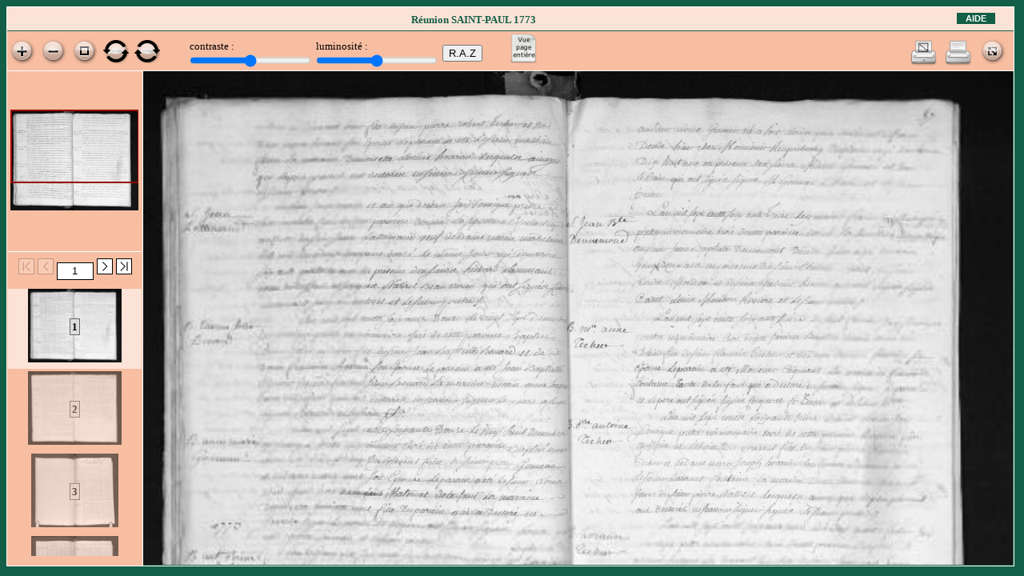

--- FILE ---
content_type: text/html
request_url: http://anom.archivesnationales.culture.gouv.fr/caomec2/osd.php?territoire=REUNION&commune=SAINT-PAUL&annee=1773&typeacte=AC_NA
body_size: 11163
content:
<!DOCTYPE html>
<html lang="fr">
<head>
    <meta charset="UTF-8">
    <meta name="viewport" content="width=device-width, initial-scale=1">
    <title>ANOM, Etat Civil, R&eacute;sultats</title>
    <link rel="shortcut icon" href="favicon.ico" type="image/x-icon" />
    <link rel="stylesheet" type="text/css" media="all" href="/osdanom/css/osdanom.css?_t=1769708916" />
    <link rel="stylesheet" type="text/css" media="print" href="/osdanom/css/osdanom_print.css?_t=1769708916" />
    <script src="/osdanom/js/vendor/jquery/jquery-3.1.1.min.js"></script>
    <link rel="stylesheet" href="/osdanom/js/vendor/jqueryui/jquery-ui.min.css" />
    <script src="/osdanom/js/vendor/jqueryui/jquery-ui.min.js"></script>
    <script src="/osdanom/js/vendor/jquery-inview/jquery.inview.min.js"></script>
</head>
<body class="view">
    <table class="layout">
        <caption>Pour la mise en page seulement</caption>

        <!-- Titre et bouton aide -->
        <tr class="header">
            <td colspan="2">
                <a id="helpbtn" class="help" href="/osdanom/aideosd.html" target="helpOsd">Aide</a>
                                <div id="title">Réunion  SAINT-PAUL  1773</div>            </td>
        </tr>
        <!-- Barre d'icones -->
        <tr class="toolbar">
            <td colspan="2">
                <div class="btn right" id="full-page" title="Passer en plein-écran"></div>
                <div class="right">
                    <a href="#" id="printlnk" title="Imprimer"><img src="/osdanom/img/printer.png" alt="" /></a>
                    <form id="printfrm" method="post" action="/osdanom/print.php" target="_blank">
                        <input type="hidden" id="input_title" name="title" />
                        <input type="hidden" id="input_subtitle" name="subtitle" />
                        <input type="hidden" id="input_url" name="url" />
                        <input type="hidden" id="input_mode" name="mode" />
                        <input type="hidden" id="input_tilesource" name="tilesource"/>
                        <input type="hidden" id="input_app" name="app" value="caomec2"/>
                        <input type="hidden" id="input_initialimgwidth" name="initialimgwidth" />
                        <input type="hidden" id="input_imgbounds" name="imgbounds" />
                        <input type="hidden" id="input_imgrotation" name="imgrotation" />
                        <input type="hidden" id="input_valid" name="zoom" />
                    </form>
                </div>
                  <div class="btn right" id="print-selection" title="Imprimer la sélection"> <!-- -->
                    <form id="printfrm_sel" method="post" action="/osdanom/print.php" target="_blank">
                        <input type="hidden" id="input_title_sel" name="title" />
                        <input type="hidden" id="input_subtitle_sel" name="subtitle" />
                        <input type="hidden" id="input_url_sel" name="url" />
                        <input type="hidden" id="input_mode_sel" name="mode" />
                        <input type="hidden" id="input_tilesource_sel" name="tilesource"/>
                        <input type="hidden" id="input_app_sel" name="app" value="caomec2"/>
                        <input type="hidden" id="input_initialimgwidth_sel" name="initialimgwidth" />
                        <input type="hidden" id="input_imgbounds_sel" name="imgbounds" />
                        <input type="hidden" id="input_imgrotation_sel" name="imgrotation" />
                        <input type="hidden" id="input_valid_sel" name="select" />
                    </form>
                </div>
                <div class="btn" id="zoom-in" title="Zoom+"></div>
                <div class="btn" id="zoom-out" title="Zoom-"></div>
                <div class="btn" id="zoom-selection" title="Zoom sur sélection"></div>
                <div class="btn" id="rotate-left" title="Rotation gauche"></div>
                <div class="btn" id="rotate-right" title="Rotation droite"></div>
                <div id="filters">
                    <div class="filter">
                        <label>contraste :</label>
                        <input type="range" id="contrast"
                        min="0.4" max="1.6"
                        step="0.1"
                            value="1" />
                    </div>
                    <div class="filter">
                        <label>luminosité :</label>
                        <input type="range" id="brightness"
                            min="-100" max="100"
                            step="10"
                            value="0" />
                    </div>
                </div>
                <div class="razdiv">
                    <input id="raz" type="button" value="R.A.Z" title="Remise à zéro" />
                </div>
                <div class="wddiv">
                    <div class="absdiv">
                        <img id="whole-doc" title="Voir l'image dans son ensemble" src="/osdanom/img/doc_page_entiere.png" />
                    </div>
                </div>
                <div id="notoolbar"></div>
            </td>
        </tr>
        <tr>
            <!-- Navigateur et vignettes -->
            <td id="leftbar">
                <div id="navwrapper">
                    <div id="navigator"></div>
                </div>
                                <form id="paging" action="#" method="GET">
                    <input type="image" id="first" title="1ère page" alt="|&lt;" src="/osdanom/img/p_first.png"/>
                    <input type="image" id="previous" title="Page précédente" alt="&lt;" src="/osdanom/img/p_prev.png"/>
                    <div id="paging-info">
                        <input id="iddoc" value="1" autocomplete="off"/>
                    </div>
                    <input type="image" id="next" title="Page suivante" alt="&gt;" src="/osdanom/img/p_next.png" />
                    <input type="image" id="last" title="Dernière page" alt="&gt;|" src="/osdanom/img/p_last.png" />
                </form>

                <div id="imgstrip">
                					<div id="thn0" class="thn sel" title="Voir le document">
						<img data-src="/caomec2/collection/REUNION/851037/DAFCAOM04_DPPCEC_851037_0199_thn.jpg" alt="1"/>
						<div class="thn_id"><span>1</span></div>
					</div>
					<div id="thn1" class="thn" title="Voir le document">
						<img data-src="/caomec2/collection/REUNION/851037/DAFCAOM04_DPPCEC_851037_0200_thn.jpg" alt="2"/>
						<div class="thn_id"><span>2</span></div>
					</div>
					<div id="thn2" class="thn" title="Voir le document">
						<img data-src="/caomec2/collection/REUNION/851076/DAFCAOM04_DPPCEC_851076_0186_thn.jpg" alt="3"/>
						<div class="thn_id"><span>3</span></div>
					</div>
					<div id="thn3" class="thn" title="Voir le document">
						<img data-src="/caomec2/collection/REUNION/851076/DAFCAOM04_DPPCEC_851076_0187_thn.jpg" alt="4"/>
						<div class="thn_id"><span>4</span></div>
					</div>
					<div id="thn4" class="thn" title="Voir le document">
						<img data-src="/caomec2/collection/REUNION/851076/DAFCAOM04_DPPCEC_851076_0188_thn.jpg" alt="5"/>
						<div class="thn_id"><span>5</span></div>
					</div>
					<div id="thn5" class="thn" title="Voir le document">
						<img data-src="/caomec2/collection/REUNION/851076/DAFCAOM04_DPPCEC_851076_0189_thn.jpg" alt="6"/>
						<div class="thn_id"><span>6</span></div>
					</div>
					<div id="thn6" class="thn" title="Voir le document">
						<img data-src="/caomec2/collection/REUNION/851076/DAFCAOM04_DPPCEC_851076_0190_thn.jpg" alt="7"/>
						<div class="thn_id"><span>7</span></div>
					</div>
					<div id="thn7" class="thn" title="Voir le document">
						<img data-src="/caomec2/collection/REUNION/851076/DAFCAOM04_DPPCEC_851076_0191_thn.jpg" alt="8"/>
						<div class="thn_id"><span>8</span></div>
					</div>
					<div id="thn8" class="thn" title="Voir le document">
						<img data-src="/caomec2/collection/REUNION/851076/DAFCAOM04_DPPCEC_851076_0192_thn.jpg" alt="9"/>
						<div class="thn_id"><span>9</span></div>
					</div>
					<div id="thn9" class="thn" title="Voir le document">
						<img data-src="/caomec2/collection/REUNION/851076/DAFCAOM04_DPPCEC_851076_0193_thn.jpg" alt="10"/>
						<div class="thn_id"><span>10</span></div>
					</div>
					<div id="thn10" class="thn" title="Voir le document">
						<img data-src="/caomec2/collection/REUNION/851076/DAFCAOM04_DPPCEC_851076_0194_thn.jpg" alt="11"/>
						<div class="thn_id"><span>11</span></div>
					</div>
                </div>
                            </td>
            <!-- Visionneuse -->
            <td id="maintd">
                <div id="osdview"></div>
            </td>
            </tr>
    </table>
    <div id="print-dialog" title="Imprimer la vue">
        <form>
            <input type="hidden" name="x1" id="print_x1"/>
            <input type="hidden" name="y1" id="print_y1"/>
            <input type="hidden" name="x2" id="print_x2"/>
            <input type="hidden" name="y2" id="print_y2"/>
            <p>Mode d'impression :</p>
            <input id="portrait_format_radio" name="mode" type="radio" value="portrait" checked="checked" />
            <label for="portrait_format_radio">portrait</label>
            <br/>
            <input id="landscape_format_radio" name="mode" type="radio" value="landscape" />
            <label for="landscape_format_radio">paysage</label>
            <input type="submit" tabindex="-1" style="position:absolute; top:-1000px">
        </form>
    </div>
    <div id="errorscreen">
        <div id="imgnotfoundmsg">
            <h2>Image non trouvée</h2>
        </div>
    </div>

    <script src="/osdanom/openseadragon/openseadragon.min.js"></script>
    <script src="/osdanom/openseadragon/openseadragon-filtering.js"></script>
    <script src="/osdanom/openseadragon/selection/selection.js"></script>
    <script src="/osdanom/openseadragon/selection/selectionoverlay.js"></script>
    <script src="/osdanom/openseadragon/selection/selectionrect.js"></script>
    <script src="/osdanom/js/osdanom.js?_=1769708916" encoding="UTF-8"></script>
    <script>var viewer = initViewer('/osdanom/', ["\/caomec2\/collection\/REUNION\/851037\/DAFCAOM04_DPPCEC_851037_0199.dzi","\/caomec2\/collection\/REUNION\/851037\/DAFCAOM04_DPPCEC_851037_0200.dzi","\/caomec2\/collection\/REUNION\/851076\/DAFCAOM04_DPPCEC_851076_0186.dzi","\/caomec2\/collection\/REUNION\/851076\/DAFCAOM04_DPPCEC_851076_0187.dzi","\/caomec2\/collection\/REUNION\/851076\/DAFCAOM04_DPPCEC_851076_0188.dzi","\/caomec2\/collection\/REUNION\/851076\/DAFCAOM04_DPPCEC_851076_0189.dzi","\/caomec2\/collection\/REUNION\/851076\/DAFCAOM04_DPPCEC_851076_0190.dzi","\/caomec2\/collection\/REUNION\/851076\/DAFCAOM04_DPPCEC_851076_0191.dzi","\/caomec2\/collection\/REUNION\/851076\/DAFCAOM04_DPPCEC_851076_0192.dzi","\/caomec2\/collection\/REUNION\/851076\/DAFCAOM04_DPPCEC_851076_0193.dzi","\/caomec2\/collection\/REUNION\/851076\/DAFCAOM04_DPPCEC_851076_0194.dzi"], 1,
                1, 0);
    </script>
</body>
</html>


--- FILE ---
content_type: text/css
request_url: http://anom.archivesnationales.culture.gouv.fr/osdanom/css/osdanom.css?_t=1769708916
body_size: 9066
content:
/**
 * This file is part of IREL, "Instruments de Recherche En Ligne",
 * http://www.archivesnationales.culture.gouv.fr/anom/fr/Recherches/IREL.html.
 * Copyright © 2016, 2017 : ANOM, PASS-TECH
 *
 * Archives nationales d’outre-mer (ANOM, France)
 * 29, chemin du moulin Detesta
 * 13090 Aix-en-Provence
 * <http://www.archivesnationales.culture.gouv.fr/caom/fr/>
 * anom.aix@culture.gouv.fr
 *
 * PASS-TECH
 * 26, rue Louis Braille
 * F-75012 Paris
 * <http://pass-tech.fr/>
 * contact@pass-tech.fr
 *
 * IREL is free software; you can redistribute it and/or modify
 * it under the terms of the GNU General Public License as published by
 * the Free Software Foundation; either version 2 of the License, or
 * (at your option) any later version.
 *
 * IREL is distributed in the hope that it will be useful,
 * but WITHOUT ANY WARRANTY; without even the implied warranty of
 * MERCHANTABILITY or FITNESS FOR A PARTICULAR PURPOSE.  See the
 * GNU General Public License for more details.
 *
 * You should have received a copy of the GNU General Public License
 * along with IREL application; if not, write to the Free Software
 * Foundation, Inc., 51 Franklin St, Fifth Floor, Boston, MA  02110-1301  USA
 */
/* Pour la mise en forme de la page de la visionneuse OSD pour les ANOM */

/* ?? */
.help, .back { background:#135E46; text-align:center; color:white; font-size:11px;
    cursor: pointer;
    font-family:Arial, sans-serif; font-weight:900;
    border:none; width: auto; overflow: visible;
    padding:1px 1em; margin:0 1em;
    text-decoration:none; text-transform: uppercase
}
.help:hover, .back:hover { background:#33CB66; text-decoration:none; }

/* Corps */
body { background-color: #135e46; }

/* Le tableau de mise en forme */
table.layout { background-color: #FCE3D7;
    border-spacing: 0; border-collapse: collapse; }
table.layout caption { display: none; }

/* Rangée "titre et aide" */
table.layout tr.header td { height: 20px; padding-bottom: 5px;
    border: 1px solid white;
    border-bottom: 1px solid #135E46; border-spacing: 0; }
table.layout tr.header td { text-align:center; }
div#title { font-size: 10pt; font-weight: bold; color: #135e46;
    margin-top: 0.5em; }
table.layout tr.header td .help { display: inline-block; float: right;
    margin: 0.5em 2em 0; }
table.layout tr.header td .back { display: inline-block; float: left;
        margin: 0.5em 0 0 2em; }

/* Une particularité pour regmatmil */
div.regmatmil_title { width: 70%; margin: 0.2em auto 0; }
div.regmatmil_title div { display: inline-block; width: 32%; }
table.layout tr.header div.regmatmil_title div strong {
    font-size: 1.1em; color: black; font-weight: bold; }

/* Une particularité pour bagne */
div.bagne_title { width: 70%; margin: 0.2em auto 0; }
div.bagne_title div { display: inline-block; width: 32%; }
table.layout tr.header div.bagne_title div strong {
    font-size: 1.1em; color: black; font-weight: bold; }

/* Rangée bouton */
table.layout tr.toolbar { height: 30px; background-color: #f7bea2; border: 1px solid white; }
table.layout tr.toolbar td { position: relative; }
div#notoolbar { position: absolute; top:0; left:0; background-color: #aaa; opacity: 0.2; }

div.btn { width: 35px; height: 35px; display: inline-block;
    background-color: transparent;
    background-repeat: no-repeat;
    background-position: top;
    margin-top: 0.5em;
}

/* Zoom + */
div.btn#zoom-in { background-image: url(../openseadragon/images/zoomin_rest.png); }
div.btn#zoom-in:hover { background-image: url(../openseadragon/images/zoomin_hover.png); }
div.btn#zoom-in:active { background-image: url(../openseadragon/images/zoomin_pressed.png); }

/* Zoom - */
div.btn#zoom-out { background-image: url(../openseadragon/images/zoomout_rest.png); }
div.btn#zoom-out:hover { background-image: url(../openseadragon/images/zoomout_hover.png); }
div.btn#zoom-out:active { background-image: url(../openseadragon/images/zoomout_pressed.png); }

/* Zoom par sélection */
div.btn#zoom-selection { background-image: url(../openseadragon/selection/images/selection_rest.png); }
div.btn#zoom-selection:hover { background-image: url(../openseadragon/selection/images/selection_hover.png); }
div.btn#zoom-selection:active { background-image: url(../openseadragon/selection/images/selection_pressed.png); }
div.btn#zoom-selection.sel { background-image: url(../openseadragon/selection/images/selection_pressed.png); }

/* Rotation gauche */
div.btn#rotate-left { background-image: url(../openseadragon/images/pass-tech/rotateleft_rest.png); }
div.btn#rotate-left:hover { background-image: url(../openseadragon/images/pass-tech/rotateleft_hover.png); }
div.btn#rotate-left:active { background-image: url(../openseadragon/images/pass-tech/rotateleft_pressed.png); }

/* Rotation droite */
div.btn#rotate-right { background-image: url(../openseadragon/images/pass-tech/rotateright_rest.png); }
div.btn#rotate-right:hover { background-image: url(../openseadragon/images/pass-tech/rotateright_hover.png); }
div.btn#rotate-right:active { background-image: url(../openseadragon/images/pass-tech/rotateright_pressed.png); }

/* Home */
div.btn#home { background-image: url(../openseadragon/images/home_rest.png); }
div.btn#home:hover { background-image: url(../openseadragon/images/home_hover.png); }
div.btn#home:active { background-image: url(../openseadragon/images/home_pressed.png); }

/* Plein-écran */
div.btn#full-page { background-image: url(../openseadragon/images/fullpage_rest.png); }
div.btn#full-page:hover { background-image: url(../openseadragon/images/fullpage_hover.png); }
div.btn#full-page:active { background-image: url(../openseadragon/images/fullpage_pressed.png); }

/* Voir le document complet */
.wddiv { display: inline-block; text-align: center; }
.wddiv { position: relative; }
.wddiv .absdiv { position: absolute; top: -42px; }
.wddiv #whole-doc { width: 35px; margin-left: 1em; }
.wddiv .label { font: normal xx-small Tahoma, Verdana, Sans-serif;
    margin-top: -45px; margin-left: 1.5em; padding-left: 0.3em;
    cursor: initial; }

/* Les filtres */
div#filters { display: inline-block; margin-left: 2em; }
div.filter { display: inline-block; }
div.filter label { display: block; font-size: small; }
div.filter input { display: inline-block; margin-left: 0; width: 150px; }

/* Pour surcharger jQuery UI */
div#filters .ui-widget-content { background-color: #f7bea2; }

/* Bouton R.A.Z */
.razdiv { display: inline-block; position: relative; padding-right: 4em; }
.razdiv #raz { position: absolute; top: -2em; }

/* Bouton 'Imprimer la sélection' à gauche d'Impression */
div.btn#print-selection:hover { background-image: url(../openseadragon/selection/images/pass-tech/printselection_hover.png); }
div.btn#print-selection { background-image: url(../openseadragon/selection/images/pass-tech/printselection_rest.png); }
div.btn#print-selection.sel { background-image: url(../openseadragon/selection/images/pass-tech/printselection_pressed.png); }
div.btn#print-selection:active { background-image: url(../openseadragon/selection/images/pass-tech/printselection_pressed.png); }

/* Bouton Impression */
#printlnk img { width: 35px; height:35px; margin-top: 0.5em; }

/* Bouton à droite d'Impression */
.right { float: right; margin-right: 0.5em; }


/* Barre verticale */
table.layout td#leftbar { width: 100px;
    vertical-align: top; background-color: #f7bea2; border: 1px solid white; }
div#navwrapper { border-bottom: 1px solid white; padding: 0; padding: 0 0.2em; }
div#navigator { width: 160px; height: 220px; }

/* pagination */
form#paging { text-align: center; margin-top: 0.5em; }
form#paging input { background-color: white; width: 18px; height: 18px;
    border: 1px solid black; }
form#paging input#first { opacity: 0.2; }
div#paging-info { display: inline-block; }
div#paging-info #iddoc { width: 3em; text-align: center; margin-top: -2em; }

/* Bande de vignettes */
div#imgstrip { text-align: center; margin-top: 0.5em; overflow-y: auto;
    height: 0px; }
div.thn { margin: 0.2em auto; opacity: 0.6; position: relative;
    height: 100px; }
div.thn img { height: 92px; }
div.thn.sel { opacity: 1; background-color: #fce3d7; }
div.thn:hover { opacity: 1; }
div.thn div.thn_id { font-size: small; font-weight: bold; margin: 0 auto;
    position: absolute; display: none;}
div.thn div.thn_id span { background-color: #ddd; padding: 2px; border: 1px solid #666; }

/* Div de la visionneuse */
td#maintd { background-color: #135e46; vertical-align: top; padding: 0; border: 1px solid white; }
div#osdview { width: 100%; height: 100%;}

/* fenêtre d'impression */
div#print-dialog { display: none; }
div#print-dialog p { margin: 0.2em 0px 0.3em;}
body .ui-dialog .ui-dialog-buttonpane { padding: 0 1em; }

/* Message "Image non trouvée" */
div#errorscreen {
    background-color: #fce3d7;
    position: absolute;
}
div#imgnotfoundmsg {
    background-color: white;
    border: 1px solid #f7bea2;
    padding: 0.5em;
    text-align: center;
    width: 20em;
    position: absolute;
}
div#imgnotfoundmsg h2 { color: #135e46; }


--- FILE ---
content_type: application/x-javascript
request_url: http://anom.archivesnationales.culture.gouv.fr/osdanom/js/osdanom.js?_=1769708916
body_size: 22613
content:
/**
 * This file is part of IREL, "Instruments de Recherche En Ligne",
 * http://www.archivesnationales.culture.gouv.fr/anom/fr/Recherches/IREL.html.
 * Copyright © 2016, 2017 : ANOM, PASS-TECH
 *
 * Archives nationales d’outre-mer (ANOM, France)
 * 29, chemin du moulin Detesta
 * 13090 Aix-en-Provence
 * <http://www.archivesnationales.culture.gouv.fr/caom/fr/>
 * anom.aix@culture.gouv.fr
 *
 * PASS-TECH
 * 26, rue Louis Braille
 * F-75012 Paris
 * <http://pass-tech.fr/>
 * contact@pass-tech.fr
 *
 * IREL is free software; you can redistribute it and/or modify
 * it under the terms of the GNU General Public License as published by
 * the Free Software Foundation; either version 2 of the License, or
 * (at your option) any later version.
 *
 * IREL is distributed in the hope that it will be useful,
 * but WITHOUT ANY WARRANTY; without even the implied warranty of
 * MERCHANTABILITY or FITNESS FOR A PARTICULAR PURPOSE.  See the
 * GNU General Public License for more details.
 *
 * You should have received a copy of the GNU General Public License
 * along with IREL application; if not, write to the Free Software
 * Foundation, Inc., 51 Franklin St, Fifth Floor, Boston, MA  02110-1301  USA
 */
// Code JS nécessaire pour le fonctionnement de la visionneuse ANOM
// basée sur OpenSeadragon

"use strict";
var test_Zoom;//booléen zoom (1) ou print (0) sur sélection
var test_PrintSelection;//print sur sélection (1) ou print normal (0)

/**
 * Création d'une visionneuse
 * @param webroot chemin web du code de la visionneuse
 * @param tileSources les images à afficher
 * @param defaultContrast Valeur de contraste par défaut
 * @param defaultBrightness Valeur de luminosité par défaut
 */
function initViewer(webroot, tileSources, start, defaultContrast, defaultBrightness) {

    // Ouverture d'une pop-up sur le bouton d'aide
    $('#helpbtn').on('click', function() {

        return osdecran(this, 500, 600);
    });

    // Traduction des libellés par défaut
    OpenSeadragon.setString("Tooltips.FullPage","Passage en plein écran");
    OpenSeadragon.setString("Tooltips.Home","R.A.Z");
    OpenSeadragon.setString("Tooltips.ZoomIn", "Zoom+");
    OpenSeadragon.setString("Tooltips.ZoomOut","Zoom-");
    OpenSeadragon.setString("Tooltips.NextPage","Page suivante");
    OpenSeadragon.setString("Tooltips.PreviousPage","Page précédente");
    OpenSeadragon.setString("Tooltips.RotateLeft","Rotation gauche");
    OpenSeadragon.setString("Tooltips.RotateRight","Rotation droite");
    OpenSeadragon.setString("Tooltips.SelectionToggle", "(Dés)activer le mode sélection");
    OpenSeadragon.setString("Tooltips.SelectionConfirm", "Valider la sélection");
    OpenSeadragon.setString("Tooltips.SelectionCancel", "Annuler la sélection");
    //OpenSeadragon.setString("Tooltips.SelectionClose", "Fermer");

    // Est-on en mode "multi-documents" ?
    var nbdocs = tileSources.length;
    var isMultiDocument = nbdocs > 1;

    // Option de la visionneuse
    var viewerOptions = {

        // Id du div de la visionneuse
        id: 'osdview',

        // Chemin vers les icones par défaut
        prefixUrl: webroot + 'openseadragon/images/',

        // L'image ou les images à afficher
        tileSources: tileSources,

        // Boutons personnalisés dans la barre de boutons
        zoomInButton: "zoom-in",
        zoomOutButton: "zoom-out",
        rotateLeftButton: "rotate-left",
        rotateRightButton: "rotate-right",
        homeButton: "home",
        fullPageButton: "full-page",

        // Obligatoire sinon les boutons de rotation
        // ne fonctionnent pas :-(
        showRotationControl: true,

        // Affichage de la navigation dans l'image
        showNavigator: true,
        navigatorId: 'navigator',

        // Pour ne pas sortir des limites de l'image
        // et limiter l'effet de "gigotage"
        visibilityRatio: 1.0,
        constrainDuringPan: true
    }

    // En mode multi-documents, on ajoute quelques options
    if (isMultiDocument) {

        viewerOptions.previousButton = 'previous';
        viewerOptions.nextButton = 'next';
        viewerOptions.sequenceMode = true;
    }

    // Chargement des vignettes visibles dans l'interface
	// Ceci permet de réduire le temps de chargement de l'interface en ne
	// chargeant pas l'ensemble des vignettes (jusqu'à 500 dans certains cas)
	// disponibles
    $('div#imgstrip div.thn').one('inview', function() {
        var thnimg = $(this).find('img');
        $(thnimg).attr('src', $(thnimg).attr('data-src'));
        $(thnimg).removeAttr('data-src');
        var label = $(this).find('div.thn_id');
        var lOffset = Math.round(($(this).width() - $(label).width()) / 2);
        $(label).css('top', '40px').css('left', lOffset+'px');
        $(label).show();
    });

    // Instanciation de la visionneuse
    var viewer = OpenSeadragon(viewerOptions);

    // Positionnement pleine page, haut du document
    function displayDocumentTop(viewer) {

        // On prend toute la largeur
        viewer.viewport.fitHorizontally();

        // On calcule les coordonnées de la zone à présenter
        var y = viewer.viewport.getBounds().height / 2.0;
        var topBounds = new OpenSeadragon.Rect(0, 0, 1, y);

        // Et on zoome dessus
        viewer.viewport.fitBoundsWithConstraints(topBounds, true);
    }

    // On affiche le document dans son intégralité
    function displayWholeDocument(viewer) {

        // On rétablit la rotation
        viewer.viewport.setRotation(0);

        // On prend toute la hauteur
        viewer.viewport.fitVertically(true);
    }

    // Mise à jour du contraste et de la luminosité
    function updateContrastAndBrightness() {

        var cval = parseFloat($('#contrast').val());
        var bval = parseInt($('#brightness').val(), 10);
        viewer.setFilterOptions({
            filters: {
                processors: [
                    OpenSeadragon.Filters.CONTRAST(cval),
                    OpenSeadragon.Filters.BRIGHTNESS(bval)
                ]
            }
        });
        return false;
    }

    // Utilisation de jQueryUI pour les curseurs de contraste et luminosité
    $('#brightness').add('#contrast').slider();
    $('#brightness').add('#contrast').on('change', function() {
        return updateContrastAndBrightness();
    });

    // Fonction pratique de conversion entre un point web (pixel) et une
    // coordonnée sur l'image
    function webToImagePoint(viewer, x, y) {
        var webPoint = new OpenSeadragon.Point(x, y);
        var viewportPoint = viewer.viewport.pointFromPixel(webPoint);
        return viewer.viewport.viewportToImageCoordinates(viewportPoint);
    }

    // Pour un affichage avec le zoom au maxi au chargement
    viewer.addHandler('open', function() {

        $('#errorscreen').hide();
        $('#notoolbar').hide();
        displayDocumentTop(viewer);

        // On profite du fait que l'image est calée avec la largeur maxi
        // pour récupérer la largeur de l'image sur laquelle OSD se base
        // Cette valeur pourra servir côté serveur pour effectuer un ratio
        // avec la largeur de l'image originale
        var canvas_width = $('#osdview canvas').width();
        var imagePoint = webToImagePoint(viewer, canvas_width, 0);
        $('#input_initialimgwidth').val(imagePoint.x);
    });

    // Affichage maitrisé en cas d'image non trouvée
    viewer.addHandler('open-failed', function(evt) {
        var vOff = document.getElementById('osdview').getBoundingClientRect();

        // L'écran d'erreur recouvre la visionneuse
        $('#errorscreen').css('top', vOff.top)
                         .css('left', vOff.left)
                         .css('width', vOff.width)
                         .css('height', vOff.height);

        // Placement du message d'erreur
        var mOff = document.getElementById('imgnotfoundmsg').getBoundingClientRect();
        var top = Math.round((vOff.height - mOff.height) / 2);
        var left = Math.round((vOff.width - mOff.width) / 2);
        $('#imgnotfoundmsg').css('top', top+'px');
        $('#imgnotfoundmsg').css('left', left+'px');

        // Et affichage
        $('#errorscreen').show();

        // Positionnement et affichage du bandeau qui cache l'accès à la toolbar
        $('#notoolbar').css('width', $('tr.toolbar td').width() + 'px');
        $('#notoolbar').css('height', $('tr.toolbar td').height() + 'px');
        $('#notoolbar').show();
    });

    // Remise à zéro du contraste et de la luminosité
    viewer.addHandler('home', function() {

        // On rétablit la rotation
        viewer.viewport.setRotation(0);

        // On affiche le haut du document en pleine largeur
        displayDocumentTop(viewer);

        // Et on remet à jour le contraste et la luminosité
        $('#contrast').val(defaultContrast);
        $('#brightness').val(defaultBrightness);
        return updateContrastAndBrightness();
    });

    // Remise à zéro
    $('#raz').on('click', function() {
        viewer.raiseEvent('home', {});
        resetButtons()
        return false;
    });

    // Vue complète du document
    $('#whole-doc').add('.wddiv .label').on('click', function() {
        displayWholeDocument(viewer);
        resetButtons()
        return false;
    });

    // Affichage compréhensible d'un OpenSeadragon.Point
    function pointToString(point) {
        return Math.round(point.x)+'x'+Math.round(point.y);
    }

    // Impression
    function doPrint() {

        // Récupération des informations de la boite modale d'impression
        // /!\ À faire nécessairement avant de fermer la boite de dialogue

        // Portrait ou paysage ?
        var val = $('#print-dialog input[type=radio][name=mode]:checked').val();
        var mode = (val == 'landscape') ? 'L' : 'P';
        $('#input_mode').val(mode);

        //On récupère les coordonnées de la sélection
        var x1 = Number($('#print_x1').val());
        var y1 = Number($('#print_y1').val());
        var x2 = Number($('#print_x2').val());
        var y2 = Number($('#print_y2').val());

        // On ferme la boite de dialogue
        dialog.dialog('close');

        // Titre de la page
    	var titleContent = $('html title').text();
        $('#input_title').val(titleContent);

    	// Titre du document
        var subTitleContent = $('#title').text();
        if (subTitleContent == '') {

            var divcontents = new Array();
            $('.regmatmil_title div').each(function() {
                divcontents.push($(this).text());
            });
            subTitleContent = divcontents.join(' / ');
        }
        $('#input_subtitle').val(subTitleContent);

        // L'url d'affichage de la page (pour générer un lien dans le PDF)
        $('#input_url').val(window.location);

        // Les coordonnées de la boite englobante
        var canvas = $('#osdview canvas');
        //var imgPoint1 = webToImagePoint(viewer, 0, 0);
        //var imgPoint2 = webToImagePoint(viewer, canvas.width(), canvas.height());
        var imgPoint1 = new OpenSeadragon.Point(x1,y1);
        var imgPoint2 = new OpenSeadragon.Point(x2,y2);

	// En cas de rotation, on fait en sorte que le point p1 ait des coordonnées
	// inférieures au point p2 sinon le "crop" ne s'en sort pas.
        var p1 = new OpenSeadragon.Point(Math.min(imgPoint1.x, imgPoint2.x), Math.min(imgPoint1.y,imgPoint2.y))
        var p2 = new OpenSeadragon.Point(Math.max(imgPoint1.x, imgPoint2.x), Math.max(imgPoint1.y,imgPoint2.y))

        $('#input_imgbounds').val(pointToString(p1)+','+pointToString(p2));
        $('#input_imgrotation').val(viewer.viewport.getRotation());

        // On indique où se trouve l'image originale
        $('#input_tilesource').val(tileSources[viewer.currentPage()]);

        // Envoi du formulaire
        // Ceci permet d'ouvrir l'impression dans un nouvel onglet
        $('#printfrm').submit();

        // Vidage des grosses données
        $('#input_imgdata').val('');
    }//doPrint

    // Initialisation de la boite modale d'impression
    var dialog = $('#print-dialog').dialog({
        autoOpen: false,
        height: 240,
        width: 320,
        modal: true,
        title:'Imprimer la vue',
        buttons: {
            'Imprimer': function() {
              if (test_PrintSelection) {//Print sur la sélection
                $('#print-selection').toggleClass('sel', false);
                zoomOrPrintSelection.toggleState();
              }
              doPrint();
            },
            'Annuler': function() {
                dialog.dialog('close');
            }
        },
        close: function() {
            $('#print-dialog').find('form')[0].reset();
        }
    });

    // Déclenchement de l'impression lorsque l'on valide
    // le formulaire avec la touche ENTER
    $('#print-dialog form').on('submit', function(event){
        event.preventDefault();
        doPrint();
    });

    // Affichage de la boite de dialogue d'impression
    // lors du clic sur l'icône imprimante
    $('#printlnk').on('click', function(evt) {
        var canvas = $('#osdview canvas');
        var imgPoint1 = webToImagePoint(viewer, 0, 0);
        var imgPoint2 = webToImagePoint(viewer, canvas.width(), canvas.height());
        $('#print_x1').val(imgPoint1.x+'');
        $('#print_y1').val(imgPoint1.y+'');
        $('#print_x2').val(imgPoint2.x+'');
        $('#print_y2').val(imgPoint2.y+'');
        test_PrintSelection = false;
        evt.preventDefault();
        dialog.dialog('open');
    });

    // Gestion propre en cas d'image non disponible
    $('#imgstrip img').on('error', function() {
        $(this).attr('src', '/osdanom/img/vignette_non_trouvee.png');
    });
    // Ci-dessous une astuce pour déclencher le onload des images
    // sur IE9 et (surtout) Webkit
    $('#imgstrip img').each(function(){
        $(this).attr('src', $(this).attr('src'));
    });

    // Réaction au changement de page
    viewer.addHandler("page", function(data) {
        var p = data.page;

        // Mise à jour de l'interface de navigation
        $('#first').css('opacity', (p == 0) ? 0.2 : 1.0);
        $('#last').css('opacity', (p == (nbdocs - 1)) ? 0.2 : 1.0);
        $('#iddoc').val(p + start).select();

        // La page précédente est déselectionnée
        $('#imgstrip div.thn').removeClass('sel');
        // La nouvelle page est sélectionnée
        $('#imgstrip div#thn' + p).addClass('sel');

        // On fait défiler la liste horizontale des vignettes
        // pour faire apparaitre la vignette de la page
        // sélectionnée
        var ih = $("#imgstrip").position().top;
        var th = $(".thn.sel").position().top;
        var h = Math.round(th - ih);
        var st = $('#imgstrip').scrollTop();
        $('#imgstrip').scrollTop(st+h);

        return false;
    });

    // On peut indiquer directement le numéro du document à afficher
    $('#iddoc').keypress(function(e) {

        // Tant que l'utilisateur n'a pas
        // appuyé sur la touche ENTER, on cumule
        // les caractères dans le champs texte
        if (e.which != 13) {
            return true;
        }

        // Pour savoir où revenir en cas de problème
        var pageId = viewer.currentPage();

        var newPage = parseInt($('#iddoc').val(), 10);

        // Numéro de page incorrect, on reste sur la même page
        if (isNaN(newPage)) {

            // Et on réaffiche le numéro correct
            $('#iddoc').val(pageId+start).select();

        } else {
            if (newPage < start) {
                newPage = start;
            } else if (newPage > (nbdocs - 1) + start) {
                newPage = (nbdocs - 1) + start;
            }
            viewer.goToPage(newPage - start);
        }
        return false;
    });

    // On peut cliquer sur une vignette pour afficher
    // le document correspondant
    $('#imgstrip div.thn').on('click', function() {
        var pageId = parseInt($(this).attr('id').substring(3), 10);
        viewer.goToPage(pageId);
        return false;
    });

    // On peut cliquer sur début pour afficher le
    // document correspondant
    $('#first').on('click', function() {
        viewer.goToPage(0);
        return false;
    });

    // On peut cliquer sur fin pour afficher le
    // document correspondant
    $('#last').on('click', function() {
        viewer.goToPage(nbdocs - 1);
        return false;
    });

    // Gestion de la sélection à zoomer ou imprimer
    var zoomOrPrintSelection = viewer.selection({
        prefixUrl:      webroot + 'openseadragon/selection/images/',
        allowRotation:  false,//pas de rotation pour la sélection mais ne marche pas//PiM
        onSelection:    function(rect) {

          if (test_Zoom) {// Zoom sur la sélection
            var zoomArea = viewer.viewport.imageToViewportRectangle(rect);
            viewer.viewport.fitBoundsWithConstraints(zoomArea, true);
            $('#zoom-selection').toggleClass('sel', false);
            zoomOrPrintSelection.toggleState();
          }
          else {// Print sur la sélection
            test_PrintSelection = true;
            //Pour adapter le titre de la boite de dialogue
            $("#print-dialog").dialog({'title':'Imprimer la sélection'});

            //Récupération des coordonnées de la sélection
            var pt1=rect.getTopLeft();
            var pt2=rect.getBottomRight();
            $('#print_x1').val(pt1.x+'');
            $('#print_y1').val(pt1.y+'');
            $('#print_x2').val(pt2.x+'');
            $('#print_y2').val(pt2.y+'');

            //Appel de la boite de dialogue
            //evt.preventDefault();//à ajouter??
            dialog.dialog('open');
          }
        }
    });//zoomOrPrintSelection
    //zoomOrPrintSelection.allowRotation=false;

    // Annulation des boutons de sélection si Rotation
    $('#rotate-left').add('#rotate-right').on('click', function() {
        resetButtons()
    });

    // Gestion du bouton de Zoom par sélection
    $('#zoom-selection').on('click', function() {

        test_Zoom = true;
        if ($('#print-selection').hasClass('sel')) {
          $('#print-selection').toggleClass('sel', false);
          zoomOrPrintSelection.disable();
        }
        if ($('#zoom-selection').hasClass('sel')) {//Bouton Zoom à désactiver
          $('#zoom-selection').toggleClass('sel', false);
          zoomOrPrintSelection.setState(false);
        }
        else {//Bouton Zoom à activer
          $(this).toggleClass('sel', true);
          zoomOrPrintSelection.setState(true);
        }
        //$('#print-selection').toggleClass('sel', false);
        //zoomOrPrintSelection.toggleState();
    });

    // Gestion du bouton Impression par sélection
    $('#print-selection').on('click', function() {

        test_Zoom = false;
        if ($('#zoom-selection').hasClass('sel')) {
          $('#zoom-selection').toggleClass('sel', false);
          zoomOrPrintSelection.disable();
        }
        if ($('#print-selection').hasClass('sel')) {//Bouton Impression à désactiver
          $('#print-selection').toggleClass('sel', false);
          zoomOrPrintSelection.setState(false);
        }
        else {//Bouton Impression à activer
          $(this).toggleClass('sel', true);
          zoomOrPrintSelection.setState(true);
        }
        //$('#zoom-selection').toggleClass('sel', false);

    });

function resetButtons() {
        //Désactive les boutons de sélection
        if ($('#print-selection').hasClass('sel')) {
          $('#print-selection').toggleClass('sel', false);
          zoomOrPrintSelection.disable();
        }
        else if ($('#zoom-selection').hasClass('sel')) {//Bouton Zoom à désactiver
          $('#zoom-selection').toggleClass('sel', false);
          zoomOrPrintSelection.setState(false);
        }
      }

    return viewer;
}//initViewer

// Pour gérer le redimensionnement de la page
$(window).on('resize', function() {

    // Hauteur de la fenêtre navigateur
    var windowWidth = $(window).width();
    var windowHeight = $(window).height();

    // On adapte la taille du tableau en fonction
    $('.layout').css('width', (windowWidth - 20)+'px');
    $('.layout').css('height', (windowHeight - 20)+'px');

    // Attention, astuce !
    // On cache le div de la visionneuse
    // pour obtenir la "vraie" taille de l'élément #maintd
    // et pas celle provoquée par la taille fixe de la visionneuse
    $('#osdview').hide();

    // Taille effective de la partie centrale du tableau
    var w = Math.round($('#maintd').width());
    var h = Math.round($('#maintd').height());

    // On redimensionne le div de la visionneuse pour qu'il prenne toute la place
    $('#osdview').css('width', w+'px');
    $('#osdview').css('height', h+'px');
    $('#osdview').show();

    // Et ensuite, on fixe la hauteur maxi de la bande de vignette verticale
    // Dans la CSS, elle est fixée à 0 intentionnellement
    $('#imgstrip').height(h - 280);

}).trigger('resize');

// Petite méthode pour ouvrir une fenêtre à partir d'un lien a href
//   en évitant de la faire plus grande que l'écran.
// Fonction ecran(), extraite de irel.js et renommée
function osdecran(a, width, height) {

    var target = "";
    if (a.target && a.target != "_blank"  && a.target != "_new") target=a.target;

    // Ici mémoire des fenêtres qui auront été ouvertes
    if (!window.popups) {
        window.popups = new Array();
    }

    // pour pouvoir redimensionner, obligé de fermer la fenêtre du même nom
    var win = window.popups[target];
    if (win) {
        win.close();
    }

	// dimensions probablement trop grandes pour une fenêtre à la taille de l'image
	var ecran = null;
	var woptions = "directory=no,location=no,menubar=no,resizable=yes,scrollbars=yes,status=no,toolbar=no,";
	if (screen.width && (width + 40 > screen.width || height+ 80 > screen.height)) {
		ecran = window.open(a.href, target, woptions + "fullscreen=yes");
	} else {
        // Tentative de centrage - ne fonctionne pas en multi-écran
        // var left = parseInt((window.screen.width - width) / 2);
        // var right = parseInt((window.screen.height - height) / 2);
		ecran = window.open(a.href, target, woptions
            + "width="+width+",height="+height); //+",left="+left+",top="+top);
	}

    // mise en mémoire de la fenêtre ouverte pour la refermer
    window.popups[target] = ecran;
    ecran.focus();
    return false;
}


--- FILE ---
content_type: application/x-javascript
request_url: http://anom.archivesnationales.culture.gouv.fr/osdanom/openseadragon/openseadragon-filtering.js
body_size: 18673
content:
/*
 * This software was developed at the National Institute of Standards and
 * Technology by employees of the Federal Government in the course of
 * their official duties. Pursuant to title 17 Section 105 of the United
 * States Code this software is not subject to copyright protection and is
 * in the public domain. This software is an experimental system. NIST assumes
 * no responsibility whatsoever for its use by other parties, and makes no
 * guarantees, expressed or implied, about its quality, reliability, or
 * any other characteristic. We would appreciate acknowledgement if the
 * software is used.
 */

/**
 *
 * @author Antoine Vandecreme <antoine.vandecreme@nist.gov>
 */
(function() {

    'use strict';

    var $ = window.OpenSeadragon;
    if (!$) {
        $ = require('openseadragon');
        if (!$) {
            throw new Error('OpenSeadragon is missing.');
        }
    }
    // Requires OpenSeadragon >=2.1
    if (!$.version || $.version.major < 2 ||
        $.version.major === 2 && $.version.minor < 1) {
        throw new Error(
            'Filtering plugin requires OpenSeadragon version >= 2.1');
    }

    $.Viewer.prototype.setFilterOptions = function(options) {
        if (!this.filterPluginInstance) {
            options = options || {};
            options.viewer = this;
            this.filterPluginInstance = new $.FilterPlugin(options);
        } else {
            setOptions(this.filterPluginInstance, options);
        }
    };

    /**
     * @class FilterPlugin
     * @param {Object} options The options
     * @param {OpenSeadragon.Viewer} options.viewer The viewer to attach this
     * plugin to.
     * @param {String} [options.loadMode='async'] Set to sync to have the filters
     * applied synchronously. It will only work if the filters are all synchronous.
     * Note that depending on how complex the filters are, it may also hang the browser.
     * @param {Object[]} options.filters The filters to apply to the images.
     * @param {OpenSeadragon.TiledImage[]} options.filters[x].items The tiled images
     * on which to apply the filter.
     * @param {function|function[]} options.filters[x].processors The processing
     * function(s) to apply to the images. The parameters of this function are
     * the context to modify and a callback to call upon completion.
     */
    $.FilterPlugin = function(options) {
        options = options || {};
        if (!options.viewer) {
            throw new Error('A viewer must be specified.');
        }
        var self = this;
        this.viewer = options.viewer;

        this.viewer.addHandler('tile-loaded', tileLoadedHandler);
        this.viewer.addHandler('tile-drawing', tileDrawingHandler);

        // filterIncrement allows to determine whether a tile contains the
        // latest filters results.
        this.filterIncrement = 0;

        setOptions(this, options);


        function tileLoadedHandler(event) {
            var processors = getFiltersProcessors(self, event.tiledImage);
            if (processors.length === 0) {
                return;
            }
            var tile = event.tile;
            var image = event.image;
            if (image !== null) {
                var canvas = window.document.createElement('canvas');
                canvas.width = image.width;
                canvas.height = image.height;
                var context = canvas.getContext('2d');
                context.drawImage(image, 0, 0);
                tile._renderedContext = context;
                var callback = event.getCompletionCallback();
                applyFilters(context, processors, callback);
                tile._filterIncrement = self.filterIncrement;
            }
        }


        function applyFilters(context, filtersProcessors, callback) {
            if (callback) {
                var currentIncrement = self.filterIncrement;
                var callbacks = [];
                for (var i = 0; i < filtersProcessors.length - 1; i++) {
                    (function(i) {
                        callbacks[i] = function() {
                            // If the increment has changed, stop the computation
                            // chain immediately.
                            if (self.filterIncrement !== currentIncrement) {
                                return;
                            }
                            filtersProcessors[i + 1](context, callbacks[i + 1]);
                        };
                    })(i);
                }
                callbacks[filtersProcessors.length - 1] = function() {
                    // If the increment has changed, do not call the callback.
                    // (We don't want OSD to draw an outdated tile in the canvas).
                    if (self.filterIncrement !== currentIncrement) {
                        return;
                    }
                    callback();
                };
                filtersProcessors[0](context, callbacks[0]);
            } else {
                for (var i = 0; i < filtersProcessors.length; i++) {
                    filtersProcessors[i](context, function() {
                    });
                }
            }
        }

        function tileDrawingHandler(event) {
            var tile = event.tile;
            var rendered = event.rendered;
            if (rendered._filterIncrement === self.filterIncrement) {
                return;
            }
            var processors = getFiltersProcessors(self, event.tiledImage);
            if (processors.length === 0) {
                if (rendered._originalImageData) {
                    // Restore initial data.
                    rendered.putImageData(rendered._originalImageData, 0, 0);
                    delete rendered._originalImageData;
                }
                rendered._filterIncrement = self.filterIncrement;
                return;
            }

            if (rendered._originalImageData) {
                // The tile has been previously filtered (by another filter),
                // restore it first.
                rendered.putImageData(rendered._originalImageData, 0, 0);
            } else {
                rendered._originalImageData = rendered.getImageData(
                    0, 0, rendered.canvas.width, rendered.canvas.height);
            }

            if (tile._renderedContext) {
                if (tile._filterIncrement === self.filterIncrement) {
                    var imgData = tile._renderedContext.getImageData(0, 0,
                        tile._renderedContext.canvas.width,
                        tile._renderedContext.canvas.height);
                    rendered.putImageData(imgData, 0, 0);
                    delete tile._renderedContext;
                    delete tile._filterIncrement;
                    rendered._filterIncrement = self.filterIncrement;
                    return;
                }
                delete tile._renderedContext;
                delete tile._filterIncrement;
            }
            applyFilters(rendered, processors);
            rendered._filterIncrement = self.filterIncrement;
        }
    };

    function setOptions(instance, options) {
        options = options || {};
        var filters = options.filters;
        instance.filters = !filters ? [] :
            $.isArray(filters) ? filters : [filters];
        for (var i = 0; i < instance.filters.length; i++) {
            var filter = instance.filters[i];
            if (!filter.processors) {
                throw new Error('Filter processors must be specified.');
            }
            filter.processors = $.isArray(filter.processors) ?
                filter.processors : [filter.processors];
        }
        instance.filterIncrement++;

        if (options.loadMode === 'sync') {
            instance.viewer.forceRedraw();
        } else {
            var itemsToReset = [];
            for (var i = 0; i < instance.filters.length; i++) {
                var filter = instance.filters[i];
                if (!filter.items) {
                    itemsToReset = getAllItems(instance.viewer.world);
                    break;
                }
                if ($.isArray(filter.items)) {
                    for (var j = 0; j < filter.items.length; j++) {
                        addItemToReset(filter.items[j], itemsToReset);
                    }
                } else {
                    addItemToReset(filter.items, itemsToReset);
                }
            }
            for (var i = 0; i < itemsToReset.length; i++) {
                itemsToReset[i].reset();
            }
        }
    }

    function addItemToReset(item, itemsToReset) {
        if (itemsToReset.indexOf(item) >= 0) {
            throw new Error('An item can not have filters ' +
                'assigned multiple times.');
        }
        itemsToReset.push(item);
    }

    function getAllItems(world) {
        var result = [];
        for (var i = 0; i < world.getItemCount(); i++) {
            result.push(world.getItemAt(i));
        }
        return result;
    }

    function getFiltersProcessors(instance, item) {
        if (instance.filters.length === 0) {
            return [];
        }

        var globalProcessors = null;
        for (var i = 0; i < instance.filters.length; i++) {
            var filter = instance.filters[i];
            if (!filter.items) {
                globalProcessors = filter.processors;
            } else if (filter.items === item ||
                $.isArray(filter.items) && filter.items.indexOf(item) >= 0) {
                return filter.processors;
            }
        }
        return globalProcessors ? globalProcessors : [];
    }

    $.Filters = {
        THRESHOLDING: function(threshold) {
            if (threshold < 0 || threshold > 255) {
                throw new Error('Threshold must be between 0 and 255.');
            }
            return function(context, callback) {
                var imgData = context.getImageData(
                    0, 0, context.canvas.width, context.canvas.height);
                var pixels = imgData.data;
                for (var i = 0; i < pixels.length; i += 4) {
                    var r = pixels[i];
                    var g = pixels[i + 1];
                    var b = pixels[i + 2];
                    var v = (r + g + b) / 3;
                    pixels[i] = pixels[i + 1] = pixels[i + 2] =
                        v < threshold ? 0 : 255;
                }
                context.putImageData(imgData, 0, 0);
                callback();
            };
        },
        BRIGHTNESS: function(adjustment) {
            if (adjustment < -255 || adjustment > 255) {
                throw new Error(
                    'Brightness adjustment must be between -255 and 255.');
            }
            return function(context, callback) {
                var imgData = context.getImageData(
                    0, 0, context.canvas.width, context.canvas.height);
                var pixels = imgData.data;
                for (var i = 0; i < pixels.length; i += 4) {
                    pixels[i] += adjustment;
                    pixels[i + 1] += adjustment;
                    pixels[i + 2] += adjustment;
                }
                context.putImageData(imgData, 0, 0);
                callback();
            };
        },
        CONTRAST: function(adjustment) {
            if (adjustment < 0) {
                throw new Error('Contrast adjustment must be positive.');
            }
            return function(context, callback) {
                var imgData = context.getImageData(
                    0, 0, context.canvas.width, context.canvas.height);
                var pixels = imgData.data;
                for (var i = 0; i < pixels.length; i += 4) {
                    pixels[i] *= adjustment;
                    pixels[i + 1] *= adjustment;
                    pixels[i + 2] *= adjustment;
                }
                context.putImageData(imgData, 0, 0);
                callback();
            };
        },
        GAMMA: function(adjustment) {
            if (adjustment < 0) {
                throw new Error('Gamma adjustment must be positive.');
            }
            return function(context, callback) {
                var imgData = context.getImageData(
                    0, 0, context.canvas.width, context.canvas.height);
                var pixels = imgData.data;
                for (var i = 0; i < pixels.length; i += 4) {
                    pixels[i] = Math.pow(pixels[i] / 255, adjustment) * 255;
                    pixels[i + 1] =
                        Math.pow(pixels[i + 1] / 255, adjustment) * 255;
                    pixels[i + 2] =
                        Math.pow(pixels[i + 2] / 255, adjustment) * 255;
                }
                context.putImageData(imgData, 0, 0);
                callback();
            };
        },
        GREYSCALE: function() {
            return function(context, callback) {
                var imgData = context.getImageData(
                    0, 0, context.canvas.width, context.canvas.height);
                var pixels = imgData.data;
                for (var i = 0; i < pixels.length; i += 4) {
                    var val = (pixels[i] + pixels[i + 1] + pixels[i + 2]) / 3;
                    pixels[i] = val;
                    pixels[i + 1] = val;
                    pixels[i + 2] = val;
                }
                context.putImageData(imgData, 0, 0);
                callback();
            };
        },
        INVERT: function() {
            return function(context, callback) {
                var imgData = context.getImageData(
                    0, 0, context.canvas.width, context.canvas.height);
                var pixels = imgData.data;
                for (var i = 0; i < pixels.length; i += 4) {
                    pixels[i] = 255 - pixels[i];
                    pixels[i + 1] = 255 - pixels[i + 1];
                    pixels[i + 2] = 255 - pixels[i + 2];
                }
                context.putImageData(imgData, 0, 0);
                callback();
            };
        },
        MORPHOLOGICAL_OPERATION: function(kernelSize, comparator) {
            if (kernelSize % 2 === 0) {
                throw new Error('The kernel size must be an odd number.');
            }
            var kernelHalfSize = Math.floor(kernelSize / 2);

            if (!comparator) {
                throw new Error('A comparator must be defined.');
            }

            return function(context, callback) {
                var width = context.canvas.width;
                var height = context.canvas.height;
                var imgData = context.getImageData(0, 0, width, height);
                var originalPixels = context.getImageData(0, 0, width, height)
                    .data;
                var offset;

                for (var y = 0; y < height; y++) {
                    for (var x = 0; x < width; x++) {
                        offset = (y * width + x) * 4;
                        var r = originalPixels[offset];
                        var g = originalPixels[offset + 1];
                        var b = originalPixels[offset + 2];
                        for (var j = 0; j < kernelSize; j++) {
                            for (var i = 0; i < kernelSize; i++) {
                                var pixelX = x + i - kernelHalfSize;
                                var pixelY = y + j - kernelHalfSize;
                                if (pixelX >= 0 && pixelX < width &&
                                    pixelY >= 0 && pixelY < height) {
                                    offset = (pixelY * width + pixelX) * 4;
                                    r = comparator(originalPixels[offset], r);
                                    g = comparator(
                                        originalPixels[offset + 1], g);
                                    b = comparator(
                                        originalPixels[offset + 2], b);
                                }
                            }
                        }
                        imgData.data[offset] = r;
                        imgData.data[offset + 1] = g;
                        imgData.data[offset + 2] = b;
                    }
                }
                context.putImageData(imgData, 0, 0);
                callback();
            };
        },
        CONVOLUTION: function(kernel) {
            if (!$.isArray(kernel)) {
                throw new Error('The kernel must be an array.');
            }
            var kernelSize = Math.sqrt(kernel.length);
            if ((kernelSize + 1) % 2 !== 0) {
                throw new Error('The kernel must be a square matrix with odd' +
                    'width and height.');
            }
            var kernelHalfSize = (kernelSize - 1) / 2;

            return function(context, callback) {
                var width = context.canvas.width;
                var height = context.canvas.height;
                var imgData = context.getImageData(0, 0, width, height);
                var originalPixels = context.getImageData(0, 0, width, height)
                    .data;
                var offset;

                for (var y = 0; y < height; y++) {
                    for (var x = 0; x < width; x++) {
                        var r = 0;
                        var g = 0;
                        var b = 0;
                        for (var j = 0; j < kernelSize; j++) {
                            for (var i = 0; i < kernelSize; i++) {
                                var pixelX = x + i - kernelHalfSize;
                                var pixelY = y + j - kernelHalfSize;
                                if (pixelX >= 0 && pixelX < width &&
                                    pixelY >= 0 && pixelY < height) {
                                    offset = (pixelY * width + pixelX) * 4;
                                    var weight = kernel[j * kernelSize + i];
                                    r += originalPixels[offset] * weight;
                                    g += originalPixels[offset + 1] * weight;
                                    b += originalPixels[offset + 2] * weight;
                                }
                            }
                        }
                        offset = (y * width + x) * 4;
                        imgData.data[offset] = r;
                        imgData.data[offset + 1] = g;
                        imgData.data[offset + 2] = b;
                    }
                }
                context.putImageData(imgData, 0, 0);
                callback();
            };
        }
    };

}());


--- FILE ---
content_type: application/x-javascript
request_url: http://anom.archivesnationales.culture.gouv.fr/osdanom/openseadragon/selection/selection.js
body_size: 20252
content:
(function($) {
    'use strict';

    if (!$.version || $.version.major < 2) {
        throw new Error('This version of OpenSeadragonSelection requires OpenSeadragon version 2.0.0+');
    }

    $.Viewer.prototype.selection = function(options) {
        if (!this.selectionInstance || options) {
            options = options || {};
            options.viewer = this;
            this.selectionInstance = new $.Selection(options);
        }
        return this.selectionInstance;
    };


    /**
    * @class Selection
    * @classdesc Provides functionality for selecting part of an image
    * @memberof OpenSeadragon
    * @param {Object} options
    */
    $.Selection = function ( options ) {

        $.extend( true, this, {
            // internal state properties
            viewer:                  null,
            isSelecting:             false,
            buttonActiveImg:         false,
            rectDone:                true,

            // options
            element:                 null,
            toggleButton:            null,
            showSelectionControl:    true,
            showConfirmDenyButtons:  true,
            styleConfirmDenyButtons: true,
            returnPixelCoordinates:  true,
            keyboardShortcut:        'c',
            rect:                    null,
            startRotated:            false, // useful for rotated crops
            startRotatedHeight:      0.1,
            restrictToImage:         false,
            onSelection:             null,
            prefixUrl:               null,
            navImages:               {
                selection: {
                    REST:   'selection_rest.png',
                    GROUP:  'selection_grouphover.png',
                    HOVER:  'selection_hover.png',
                    DOWN:   'selection_pressed.png'
                },
                selectionConfirm: {
                    REST:   'selection_confirm_rest.png',
                    GROUP:  'selection_confirm_grouphover.png',
                    HOVER:  'selection_confirm_hover.png',
                    DOWN:   'selection_confirm_pressed.png'
                },
                selectionCancel: {
                    REST:   'selection_cancel_rest.png',
                    GROUP:  'selection_cancel_grouphover.png',
                    HOVER:  'selection_cancel_hover.png',
                    DOWN:   'selection_cancel_pressed.png'
                },
            }
        }, options );

        $.extend( true, this.navImages, this.viewer.navImages );

        if (!this.element) {
            this.element = $.makeNeutralElement('div');
            this.element.style.background = 'rgba(0, 0, 0, 0.1)';
            this.element.className        = 'selection-box';
        }
        this.borders = this.borders || [];
        var handle;
        var corners = [];
        for (var i = 0; i < 4; i++) {
            if (!this.borders[i]) {
                this.borders[i]                  = $.makeNeutralElement('div');
                this.borders[i].className        = 'border-' + i;
                this.borders[i].style.position   = 'absolute';
                this.borders[i].style.width      = '1px';
                this.borders[i].style.height     = '1px';
                this.borders[i].style.background = '#fff';
            }

            handle                  = $.makeNeutralElement('div');
            handle.className        = 'border-' + i + '-handle';
            handle.style.position   = 'absolute';
            handle.style.top        = '50%';
            handle.style.left       = '50%';
            handle.style.width      = '6px';
            handle.style.height     = '6px';
            handle.style.margin     = '-4px 0 0 -4px';
            handle.style.background = '#000';
            handle.style.border     = '1px solid #ccc';
            new $.MouseTracker({
                element:     this.borders[i],
                dragHandler: onBorderDrag.bind(this, i),
            });

            corners[i]                  = $.makeNeutralElement('div');
            corners[i].className        = 'corner-' + i + '-handle';
            corners[i].style.position   = 'absolute';
            corners[i].style.width      = '6px';
            corners[i].style.height     = '6px';
            corners[i].style.background = '#000';
            corners[i].style.border     = '1px solid #ccc';
            new $.MouseTracker({
                element:     corners[i],
                dragHandler: onBorderDrag.bind(this, i + 0.5),
            });

            this.borders[i].appendChild(handle);
            this.element.appendChild(this.borders[i]);
            // defer corners, so they are appended last
            setTimeout(this.element.appendChild.bind(this.element, corners[i]), 0);
        }
        this.borders[0].style.top = 0;
        this.borders[0].style.width = '100%';
        this.borders[1].style.right = 0;
        this.borders[1].style.height = '100%';
        this.borders[2].style.bottom = 0;
        this.borders[2].style.width = '100%';
        this.borders[3].style.left = 0;
        this.borders[3].style.height = '100%';
        corners[0].style.top = '-3px';
        corners[0].style.left = '-3px';
        corners[1].style.top = '-3px';
        corners[1].style.right = '-3px';
        corners[2].style.bottom = '-3px';
        corners[2].style.right = '-3px';
        corners[3].style.bottom = '-3px';
        corners[3].style.left = '-3px';

        if (!this.overlay) {
            this.overlay = new $.SelectionOverlay(this.element, this.rect || new $.SelectionRect());
        }

        this.innerTracker = new $.MouseTracker({
            element:            this.element,
            clickTimeThreshold: this.viewer.clickTimeThreshold,
            clickDistThreshold: this.viewer.clickDistThreshold,
            dragHandler:        $.delegate( this, onInsideDrag ),
            dragEndHandler:     $.delegate( this, onInsideDragEnd ),
            // keyHandler:         $.delegate( this, onKeyPress ),
            clickHandler:       $.delegate( this, onClick ),
            // scrollHandler:      $.delegate( this.viewer, this.viewer.innerTracker.scrollHandler ),
            // pinchHandler:       $.delegate( this.viewer, this.viewer.innerTracker.pinchHandler ),
        });

        this.outerTracker = new $.MouseTracker({
            element:            this.viewer.canvas,
            clickTimeThreshold: this.viewer.clickTimeThreshold,
            clickDistThreshold: this.viewer.clickDistThreshold,
            dragHandler:        $.delegate( this, onOutsideDrag ),
            dragEndHandler:     $.delegate( this, onOutsideDragEnd ),
            clickHandler:       $.delegate( this, onClick ),
            startDisabled:      !this.isSelecting,
        });

        if (this.keyboardShortcut) {
            $.addEvent(
                this.viewer.container,
                'keypress',
                $.delegate(this, onKeyPress),
                false
            );
        }

        var prefix = this.prefixUrl || this.viewer.prefixUrl || '';
        var useGroup = this.viewer.buttons && this.viewer.buttons.buttons;
        var anyButton = useGroup ? this.viewer.buttons.buttons[0] : null;
        var onFocusHandler = anyButton ? anyButton.onFocus : null;
        var onBlurHandler = anyButton ? anyButton.onBlur : null;
        if (this.showSelectionControl) {
            this.toggleButton = new $.Button({
                element:    this.toggleButton ? $.getElement( this.toggleButton ) : null,
                clickTimeThreshold: this.viewer.clickTimeThreshold,
                clickDistThreshold: this.viewer.clickDistThreshold,
                tooltip:    $.getString('Tooltips.SelectionToggle') || 'Toggle selection',
                srcRest:    prefix + this.navImages.selection.REST,
                srcGroup:   prefix + this.navImages.selection.GROUP,
                srcHover:   prefix + this.navImages.selection.HOVER,
                srcDown:    prefix + this.navImages.selection.DOWN,
                onRelease:  this.toggleState.bind( this ),
                onFocus:    onFocusHandler,
                onBlur:     onBlurHandler
            });
            if (useGroup) {
                this.viewer.buttons.buttons.push(this.toggleButton);
                this.viewer.buttons.element.appendChild(this.toggleButton.element);
            }
            if (this.toggleButton.imgDown) {
                this.buttonActiveImg = this.toggleButton.imgDown.cloneNode(true);
                this.toggleButton.element.appendChild(this.buttonActiveImg);
            }
        }
        if (this.showConfirmDenyButtons) {
            this.confirmButton = new $.Button({
                element:    this.confirmButton ? $.getElement( this.confirmButton ) : null,
                clickTimeThreshold: this.viewer.clickTimeThreshold,
                clickDistThreshold: this.viewer.clickDistThreshold,
                tooltip:    $.getString('Tooltips.SelectionConfirm') || 'Confirm selection',
                srcRest:    prefix + this.navImages.selectionConfirm.REST,
                srcGroup:   prefix + this.navImages.selectionConfirm.GROUP,
                srcHover:   prefix + this.navImages.selectionConfirm.HOVER,
                srcDown:    prefix + this.navImages.selectionConfirm.DOWN,
                onRelease:  this.confirm.bind( this ),
                onFocus:    onFocusHandler,
                onBlur:     onBlurHandler
            });
            var confirm = this.confirmButton.element;
            confirm.classList.add('confirm-button');
            this.element.appendChild(confirm);

            this.cancelButton = new $.Button({
                element:    this.cancelButton ? $.getElement( this.cancelButton ) : null,
                clickTimeThreshold: this.viewer.clickTimeThreshold,
                clickDistThreshold: this.viewer.clickDistThreshold,
                tooltip:    $.getString('Tooltips.SelectionCancel') || 'Cancel selection',
                srcRest:    prefix + this.navImages.selectionCancel.REST,
                srcGroup:   prefix + this.navImages.selectionCancel.GROUP,
                srcHover:   prefix + this.navImages.selectionCancel.HOVER,
                srcDown:    prefix + this.navImages.selectionCancel.DOWN,
                onRelease:  this.cancel.bind( this ),
                onFocus:    onFocusHandler,
                onBlur:     onBlurHandler
            });
            var cancel = this.cancelButton.element;
            cancel.classList.add('cancel-button');
            this.element.appendChild(cancel);

            if (this.styleConfirmDenyButtons) {
                confirm.style.position = 'absolute';
                confirm.style.top = '50%';
                confirm.style.left = '50%';
                confirm.style.transform = 'translate(-100%, -50%)';

                cancel.style.position = 'absolute';
                cancel.style.top = '50%';
                cancel.style.left = '50%';
                cancel.style.transform = 'translate(0, -50%)';
            }
        }

        this.viewer.addHandler('selection', this.onSelection);

        this.viewer.addHandler('open', this.draw.bind(this));
        this.viewer.addHandler('animation', this.draw.bind(this));
        this.viewer.addHandler('resize', this.draw.bind(this));
        this.viewer.addHandler('rotate', this.draw.bind(this));
    };

    $.extend( $.Selection.prototype, $.ControlDock.prototype, /** @lends OpenSeadragon.Selection.prototype */{

        toggleState: function() {
            return this.setState(!this.isSelecting);
        },

        setState: function(enabled) {
            this.isSelecting = enabled;
            // this.viewer.innerTracker.setTracking(!enabled);
            this.outerTracker.setTracking(enabled);
            enabled ? this.draw() : this.undraw();
            if (this.buttonActiveImg) {
                this.buttonActiveImg.style.visibility = enabled ? 'visible' : 'hidden';
            }
            this.viewer.raiseEvent('selection_toggle', {enabled: enabled});
            return this;
        },

        enable: function() {
            return this.setState(true);
        },

        disable: function() {
            return this.setState(false);
        },

        draw: function() {
            if (this.rect) {
                this.overlay.update(this.rect.normalize());
                this.overlay.drawHTML(this.viewer.drawer.container, this.viewer.viewport);
            }
            return this;
        },

        undraw: function() {
            this.overlay.destroy();
            this.rect = null;
            return this;
        },

        confirm: function() {
            if (this.rect) {
                var result = this.rect.normalize();
                if (this.returnPixelCoordinates) {
                    var real = this.viewer.viewport.viewportToImageRectangle(result);
                    real = $.SelectionRect.fromRect(real).round();
                    real.rotation = result.rotation;
                    result = real;
                }
                this.viewer.raiseEvent('selection', result);
                this.undraw();
            }
            return this;
        },

        cancel: function() {
            this.viewer.raiseEvent('selection_cancel', false);
            return this.undraw();
        },
    });

    function onOutsideDrag(e) {
        // Disable move when makeing new selection
        this.viewer.setMouseNavEnabled(false);
        var delta = this.viewer.viewport.deltaPointsFromPixels(e.delta, true);
        var end = this.viewer.viewport.pointFromPixel(e.position, true);
        var start = new $.Point(end.x - delta.x, end.y - delta.y);
        if (!this.rect) {
            if (this.restrictToImage) {
                if (!pointIsInImage(this, start)) {
                    return;
                }
                restrictVector(delta, end);
            }
            if (this.startRotated) {
                this.rotatedStartPoint = start;
                this.rect = getPrerotatedRect(start, end, this.startRotatedHeight);
            } else {
                this.rect = new $.SelectionRect(start.x, start.y, delta.x, delta.y);
            }
            this.rectDone = false;
        } else {
            var oldRect;
            if (this.restrictToImage) {
                oldRect = this.rect.clone();
            }
            if (this.rectDone) {
                // rotate
                var angle1 = this.rect.getAngleFromCenter(start);
                var angle2 = this.rect.getAngleFromCenter(end);
                this.rect.rotation = (this.rect.rotation + angle1 - angle2) % Math.PI;
            } else {
                if (this.startRotated) {
                    this.rect = getPrerotatedRect(this.rotatedStartPoint, end, this.startRotatedHeight);
                } else {
                    this.rect.width += delta.x;
                    this.rect.height += delta.y;
                }
            }
            var bounds = this.viewer.world.getHomeBounds();
            if (this.restrictToImage && !this.rect.fitsIn(new $.Rect(0, 0, bounds.width, bounds.height))) {
                this.rect = oldRect;
            }
        }
        this.draw();
    }

    function onOutsideDragEnd() {
        // Eable move after new selection is done
        this.viewer.setMouseNavEnabled(true);
        this.rectDone = true;
    }

    function onClick() {
        this.viewer.canvas.focus();
    }

    function onInsideDrag(e) {
        $.addClass(this.element, 'dragging');
        var delta = this.viewer.viewport.deltaPointsFromPixels(e.delta, true);
        this.rect.x += delta.x;
        this.rect.y += delta.y;
        var bounds = this.viewer.world.getHomeBounds();
        if (this.restrictToImage && !this.rect.fitsIn(new $.Rect(0, 0, bounds.width, bounds.height))) {
            this.rect.x -= delta.x;
            this.rect.y -= delta.y;
        }
        this.draw();
    }

    function onInsideDragEnd() {
        $.removeClass(this.element, 'dragging');
    }

    function onBorderDrag(border, e) {
        var delta = e.delta;
        var rotation = this.rect.getDegreeRotation();
        var center;
        var oldRect = this.restrictToImage ? this.rect.clone() : null;
        if (rotation !== 0) {
            // adjust vector
            delta = delta.rotate(-1 * rotation, new $.Point(0, 0));
            center = this.rect.getCenter();
        }
        delta = this.viewer.viewport.deltaPointsFromPixels(delta, true);
        switch (border) {
            case 0:
                this.rect.y += delta.y;
                this.rect.height -= delta.y;
                break;
            case 1:
                this.rect.width += delta.x;
                break;
            case 2:
                this.rect.height += delta.y;
                break;
            case 3:
                this.rect.x += delta.x;
                this.rect.width -= delta.x;
                break;
            case 0.5:
                this.rect.y += delta.y;
                this.rect.height -= delta.y;
                this.rect.x += delta.x;
                this.rect.width -= delta.x;
                break;
            case 1.5:
                this.rect.y += delta.y;
                this.rect.height -= delta.y;
                this.rect.width += delta.x;
                break;
            case 2.5:
                this.rect.width += delta.x;
                this.rect.height += delta.y;
                break;
            case 3.5:
                this.rect.height += delta.y;
                this.rect.x += delta.x;
                this.rect.width -= delta.x;
                break;
        }
        if (rotation !== 0) {
            // calc center deviation
            var newCenter = this.rect.getCenter();
            // rotate new center around old
            var target = newCenter.rotate(rotation, center);
            // adjust new center
            delta = target.minus(newCenter);
            this.rect.x += delta.x;
            this.rect.y += delta.y;
        }
        var bounds = this.viewer.world.getHomeBounds();
        if (this.restrictToImage && !this.rect.fitsIn(new $.Rect(0, 0, bounds.width, bounds.height))) {
            this.rect = oldRect;
        }
        this.draw();
    }

    function onKeyPress(e) {
        var key = e.keyCode ? e.keyCode : e.charCode;
        if (key === 13) {
            this.confirm();
        } else if (String.fromCharCode(key) === this.keyboardShortcut) {
            this.toggleState();
        }
    }

    function getPrerotatedRect(start, end, height) {
        if (start.x > end.x) {
            // always draw left to right
            var x = start;
            start = end;
            end = x;
        }
        var delta = end.minus(start);
        var dist = start.distanceTo(end);
        var angle = -1 * Math.atan2(delta.x, delta.y) + (Math.PI / 2);
        var center = new $.Point(
            delta.x / 2 + start.x,
            delta.y / 2 + start.y
        );
        var rect = new $.SelectionRect(
            center.x - (dist / 2),
            center.y - (height / 2),
            dist,
            height,
            angle
        );
        var heightModDelta = new $.Point(0, height);
        heightModDelta = heightModDelta.rotate(rect.getDegreeRotation(), new $.Point(0, 0));
        rect.x += heightModDelta.x / 2;
        rect.y += heightModDelta.y / 2;
        return rect;
    }

    function pointIsInImage(self, point) {
        var bounds = self.viewer.world.getHomeBounds();
        return point.x >= 0 && point.x <= bounds.width && point.y >= 0 && point.y <= bounds.height;
    }

    function restrictVector(delta, end) {
        var start;
        for (var prop in {x: 0, y: 0}) {
            start = end[prop] - delta[prop];
            if (start < 1 && start > 0) {
                if (end[prop] > 1) {
                    delta[prop] -= end[prop] - 1;
                    end[prop] = 1;
                } else if (end[prop] < 0) {
                    delta[prop] -= end[prop];
                    end[prop] = 0;
                }
            }
        }
    }

})(OpenSeadragon);


--- FILE ---
content_type: text/xml
request_url: http://anom.archivesnationales.culture.gouv.fr/caomec2/collection/REUNION/851037/DAFCAOM04_DPPCEC_851037_0199.dzi
body_size: 206
content:
<?xml version="1.0" encoding="UTF-8"?>
<Image xmlns="http://schemas.microsoft.com/deepzoom/2008"
  Format="jpeg"
  Overlap="1"
  TileSize="256"
  >
  <Size 
    Height="3152"
    Width="3992"
  />
</Image>


--- FILE ---
content_type: application/x-javascript
request_url: http://anom.archivesnationales.culture.gouv.fr/osdanom/openseadragon/selection/selectionrect.js
body_size: 5831
content:
(function( $ ){
    'use strict';

    /**
     * @class SelectionRect
     * @classdesc A display rectangle is very similar to {@link OpenSeadragon.Rect} but adds rotation
     * around the center point
     *
     * @memberof OpenSeadragon
     * @extends OpenSeadragon.Rect
     * @param {Number} x The vector component 'x'.
     * @param {Number} y The vector component 'y'.
     * @param {Number} width The vector component 'height'.
     * @param {Number} height The vector component 'width'.
     * @param {Number} rotation The rotation in radians
     */
    $.SelectionRect = function( x, y, width, height, rotation ) {
        $.Rect.apply( this, [ x, y, width, height ] );

        /**
         * The rotation in radians
         * @member {Number} rotation
         * @memberof OpenSeadragon.SelectionRect#
         */
        this.rotation = rotation || 0;
    };

    $.SelectionRect.fromRect = function(rect) {
        return new $.SelectionRect(
            rect.x,
            rect.y,
            rect.width,
            rect.height
        );
    };

    $.SelectionRect.prototype = $.extend( Object.create($.Rect.prototype), {

        /**
         * @function
         * @returns {OpenSeadragon.Rect} a duplicate of this Rect
         */
        clone: function() {
            return new $.SelectionRect(this.x, this.y, this.width, this.height, this.rotation);
        },

        /**
         * Determines if two Rectangles have equivalent components.
         * @function
         * @param {OpenSeadragon.Rect} rectangle The Rectangle to compare to.
         * @return {Boolean} 'true' if all components are equal, otherwise 'false'.
         */
        equals: function( other ) {
            return $.Rect.prototype.equals.apply(this, [ other ]) &&
                ( this.rotation === other.rotation );
        },

        /**
         * Provides a string representation of the rectangle which is useful for
         * debugging.
         * @function
         * @returns {String} A string representation of the rectangle.
         */
        toString: function() {
            return '[' +
                (Math.round(this.x*100) / 100) + ',' +
                (Math.round(this.y*100) / 100) + ',' +
                (Math.round(this.width*100) / 100) + 'x' +
                (Math.round(this.height*100) / 100) + '@' +
                (Math.round(this.rotation*100) / 100) +
            ']';
        },

        swapWidthHeight: function() {
            var swapped = this.clone();
            swapped.width = this.height;
            swapped.height = this.width;
            swapped.x += (this.width - this.height) / 2;
            swapped.y += (this.height - this.width) / 2;
            return swapped;
        },

        /**
         * @function
         * @returns {Number} The rotaion in degrees
         */
        getDegreeRotation: function() {
            return this.rotation * (180/Math.PI);
        },

        /**
         * @function
         * @param {OpenSeadragon.Point} point
         * @returns {Number} The angle in radians
         */
        getAngleFromCenter: function(point) {
            var diff = point.minus(this.getCenter());
            return Math.atan2(diff.x, diff.y);
        },

        /**
         * Rounds pixel coordinates
         * @function
         * @returns {SelectionRect} The altered rect
         */
        round: function() {
            return new $.SelectionRect(
                Math.round(this.x),
                Math.round(this.y),
                Math.round(this.width),
                Math.round(this.height),
                this.rotation
            );
        },

        /**
         * Fixes negative width/height, rotation larger than PI
         * @function
         * @returns {SelectionRect} The normalized rect
         */
        normalize: function() {
            var fixed = this.clone();
            if (fixed.width < 0) {
                fixed.x += fixed.width;
                fixed.width *= -1;
            }
            if (fixed.height < 0) {
                fixed.y += fixed.height;
                fixed.height *= -1;
            }
            fixed.rotation %= Math.PI;
            return fixed;
        },

        /**
         * @function
         * @param {OpenSeadragon.Rect} area
         * @returns {Boolean} Does this rect fit in a specified area
         */
        fitsIn: function(area) {
            var rect = this.normalize();
            var corners = [
                rect.getTopLeft(),
                rect.getTopRight(),
                rect.getBottomRight(),
                rect.getBottomLeft(),
            ];
            var center = rect.getCenter();
            var rotation = rect.getDegreeRotation();
            var areaEnd = area.getBottomRight();
            for (var i = 0; i < 4; i++) {
                corners[i] = corners[i].rotate(rotation, center);
                if (corners[i].x < area.x || corners[i].x > areaEnd.x ||
                    corners[i].y < area.y || corners[i].y > areaEnd.y) {
                    return false;
                }
            }
            return true;
        },

        /**
         * Reduces rotation to within [-45, 45] degrees by swapping width & height
         * @function
         * @returns {SelectionRect} The altered rect
         */
        reduceRotation: function() {
            var reduced;
            if (this.rotation < Math.PI / (-4)) {
                reduced = this.swapWidthHeight();
                reduced.rotation += Math.PI / 2;
            } else if (this.rotation > Math.PI / 4) {
                reduced = this.swapWidthHeight();
                reduced.rotation -= Math.PI / 2;
            } else {
                reduced = this.clone();
            }
            return reduced;
        },
    });

}( OpenSeadragon ));
